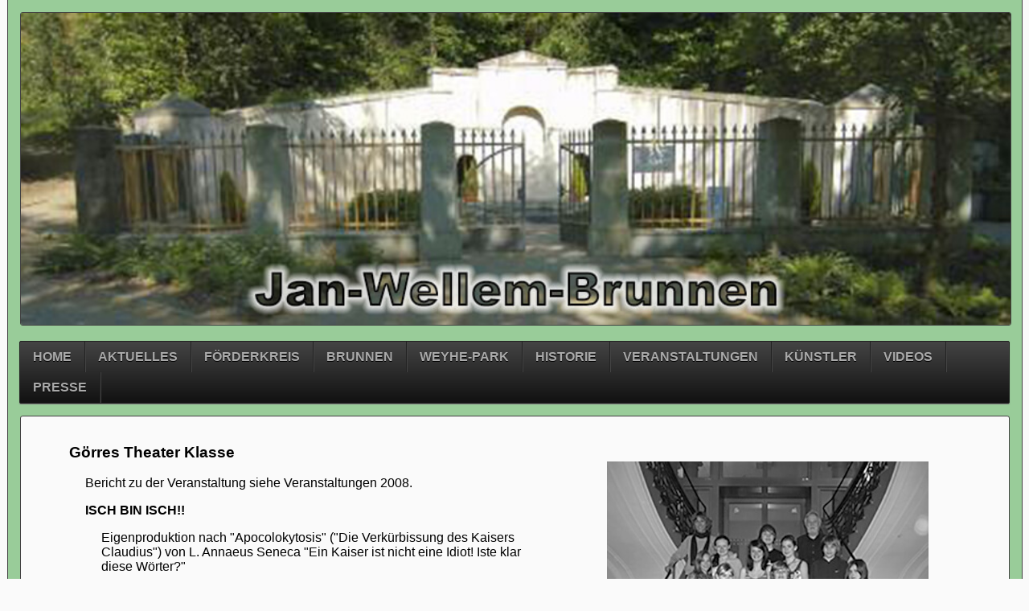

--- FILE ---
content_type: text/html; charset=UTF-8
request_url: https://jan-wellem-brunnen.de/goerres-theater-klasse
body_size: 3971
content:
<!DOCTYPE html>
<html>
<head>
	<!-- ################################## -->
	<!-- Muss für jede Seite angepasst sein -->
	<title>Förderkreis Jan-Wellem-Brunnen e. V.</title>
  	<meta name="description" content="Dies ist die Webseite des Förderkreis Jan-Wellem-Brunnen e.V. Düsseldorf." />
  	<meta name="keywords" content="Förderkreis Jan Wellem Brunnen, Düsseldorf, Jan Wellem, Brunnen Düsseldorf" />
	<!-- ################################## -->
	<meta http-equiv="Content-Type" content="text/html; charset=utf-8" />
  	<meta http-equiv="content-language" content="de-de" />
	<meta name="language" content="german" />
  	<meta name="copyright" content="Förderkreis Jan-Wellem-Brunnen e. V. Alle Rechte vorbehalten." />
  	<meta name="publisher-email" content="info@jan-wellem-brunnen.de" />
  	<meta name="revisit-after" content="14 days" />
  	<meta name="robots" content="all, index, follow" />
	<meta name="viewport" content="width=device-width">
	<!-- ################################## -->
	<link rel="apple-touch-icon" sizes="57x57" href="/apple-icon-57x57.png">
	<link rel="apple-touch-icon" sizes="60x60" href="/apple-icon-60x60.png">
	<link rel="apple-touch-icon" sizes="72x72" href="/apple-icon-72x72.png">
	<link rel="apple-touch-icon" sizes="76x76" href="/apple-icon-76x76.png">
	<link rel="apple-touch-icon" sizes="114x114" href="/apple-icon-114x114.png">
	<link rel="apple-touch-icon" sizes="120x120" href="/apple-icon-120x120.png">
	<link rel="apple-touch-icon" sizes="144x144" href="/apple-icon-144x144.png">
	<link rel="apple-touch-icon" sizes="152x152" href="/apple-icon-152x152.png">
	<link rel="apple-touch-icon" sizes="180x180" href="/apple-icon-180x180.png">
	<link rel="icon" type="image/png" sizes="192x192"  href="/android-icon-192x192.png">
	<link rel="icon" type="image/png" sizes="32x32" href="/favicon-32x32.png">
	<link rel="icon" type="image/png" sizes="96x96" href="/favicon-96x96.png">
	<link rel="icon" type="image/png" sizes="16x16" href="/favicon-16x16.png">
	<link rel="manifest" href="/manifest.json">
	<meta name="msapplication-TileColor" content="#ffffff">
	<meta name="msapplication-TileImage" content="/ms-icon-144x144.png">
	<meta name="theme-color" content="#ffffff">
	<!-- ################################## -->
	<!-- REVOLUTION STYLE SHEETS -->
	<link rel="stylesheet" type="text/css" href="revolution/css/settings.css">
	<!-- REVOLUTION LAYERS STYLES -->
	<link rel="stylesheet" type="text/css" href="revolution/css/layers.css">
	<!-- REVOLUTION NAVIGATION STYLES -->
	<link rel="stylesheet" type="text/css" href="revolution/css/navigation.css">
	<!-- ################################## -->
	<link rel="stylesheet" type="text/css" href="css/janwellemstyle.css" />
	<script>
	        $(function() {
	          if ($.browser.msie && $.browser.version.substr(0,1)<7)
	          {
				$('li').has('ul').mouseover(function(){
					$(this).children('ul').show();
					}).mouseout(function(){
					$(this).children('ul').hide();
					})
	          }
	        });        
	</script>
</head><body>
	<div class="wrapper">
		<div class="header">
			<div class="logo-wrapper">
				<a href="/"><img class="logo" src="graphics/header/header-bild.jpg" alt="Jan-Wellem-Brunnen Düsseldorf"></a>
			</div>
						<div id="navigation">
				<ul id="menu">
				    <li><a href="/">Home</a></li>
				    <li><a href="aktuelles">Aktuelles</a></li>
				    <li><a href="foerderkreis">Förderkreis</a></li>
				    <li><a href="">Brunnen</a>
				        <ul>
				            <li><a href="lageplan">Lageplan</a></li>
				            <li><a href="instandsetzung">Instandsetzung 2003</a></li>
				            <li><a href="pflege-und-erhalt">Pflege &amp; Erhalt</a></li>
				            <li><a href="denkmalforschung">Denkmalforschung</a></li>
				            <li><a href="spenderliste">Spenderliste</a></li>
				            <li><a href="lanzenspender">Lanzen-Spender</a></li>
				            <li><a href="foerderungen">Förderungen</a></li>
				            <li><a href="album">Album</a></li>
				        </ul>
				    </li>
				    <li><a href="weyhe-park">Weyhe-Park</a></li>
				    <li><a href="historie">Historie</a></li>
				    <li>
				        <a href="">Veranstaltungen</a>
				        <ul>
				            <li><a href="veranstaltungen-2016">2016</a></li>
				            <li><a href="veranstaltungen-2008">2008</a></li>
				            <li><a href="veranstaltungen-2007">2007</a></li>
				            <li><a href="staendchen">Ständchen</a></li>
				        </ul>
				    </li>
				    <li>
				        <a href="">Künstler</a>
				        <ul>
				            <li><a href="otto-vowinckel">Otto Vowinckel</a></li>
				            <li><a href="alla-pfeffer">Alla Pfeffer</a></li>
				            <li><a href="wolfgang-cziesla">Wolfgang Cziesla</a></li>
				            <li><a href="ina-maria-von-ettingshausen">Ina-Maria von Ettingshausen</a></li>
				            <li><a href="harald-k-huelsmann">Harald K. Hülsmann</a></li>
				            <li><a href="goerres-theater-klasse">Görres Theater, Klasse</a></li>
				            <li><a href="steffi-buss">Steffi Buss</a></li>
				            <li><a href="jochen-jasner">Jochen Jasner</a></li>
				        </ul>
				    </li>
				    <li><a href="video-galerie">Videos</a></li>
				    <li><a href="presse">Presse</a></li>
				</ul>
			</div>			<div class="content">
				<!-- ######################################################################################################################################################## -->
				<!-- CONTENT PART START -->
				<!-- ######################################################################################################################################################## -->
				<div style="float:right; padding-right: 85px; padding-left: 65px; padding-top: 25px;">
					<p style="text-align: center;"><img src="graphics/kuenstler/goerres-theater-klasse.jpg" alt="Görres Theater Klasse"></p>
				</div>
				<h2 class="left-45-eq">Görres Theater Klasse</h2>
				<p class="left-65-eq"><a href="veranstaltungen-2008">Bericht zu der Veranstaltung siehe Veranstaltungen 2008.</a></p>
				<p class="left-65-eq"><strong>ISCH BIN ISCH!!</strong></p>
				<p class="left-85-eq">Eigenproduktion nach "Apocolokytosis" ("Die Verkürbissung des Kaisers Claudius") von L. Annaeus Seneca "Ein Kaiser ist nicht eine Idiot! Iste klar diese Wörter?"</p>
				<p class="left-85-eq">Selbstbewusst und frei von jeglichem Zweifel daran, dass er sofort in die Gemeinschaft der Götter aufgenommen werde, kommt der soeben verstorbene Kaiser Claudius in den Himmel und erwartet, dass er unter größter Ehrerbietung zu den übrigen Göttern geleitet werde.</p>
				<p class="left-85-eq">Aber nichts davon trifft ein: alle Versuche, durch das Himmelstor zu gelangen, schlagen fehl.</p>
				<div style="float:left; padding-right: 65px; padding-left: 85px; padding-top: 25px; padding-bottom: 25px;">
					<p style="text-align: center;"><img src="graphics/kuenstler/pilze.png" alt="Fliegenpilze - Görres Theater Klasse"></p>
				</div>
				<p class="left-85-eq"><br><br><br><br><br>Kein vorbereiteter Empfang, kein Zeichen von heller Freude über sein Erscheinen. Stattdessen feindet er sich in einem Wartezimmer mit einer schnippischen Sekretärin wieder, soll sich anmelden und warten.</p>
				<p class="left-85-eq">Darüber beginnt er zu randalieren, so dass die himmlische Security-Truppe eingreifen muss. Es sieht nicht gut für ihn aus ...</p>
				<p class="left-85-eq">Das Stück basiert auf der Apokolokyntosis von Seneca und malt in kabaretartig angelegten Szenen die Situation aus, dass dem Kaiser Claudius - dem Dummkopf aus der Provinz - der Zutritt zum Himmel verweigert wird.</p>
				<h2 class="left-45-eq" style="clear: both;">Darsteller</h2>
				<div class="greywithheader" style="margin-left: 85px; margin-right:385px;">
					<table>
					<thead>
						<tr>
							<th style="width:50%;"><strong>Darsteller</strong></th>
							<th><strong>Figur</strong></th>
						</tr>
					</thead>
					<tbody>
						<tr>
							<td style="width:50%;">Roman Mucha</td>
							<td>Claudius</td>
						</tr>
						<tr class="alt">
							<td>Igor Wewers</td>
							<td>Hercules</td>
						</tr>
						<tr>
							<td>Clara Köster</td>
							<td>Merkur / Elvis</td>
						</tr>
						<tr class="alt">
							<td>Aliza Jarosch</td>
							<td>Kleopatra / Reporterin</td>
						</tr>
						<tr>
							<td>Samira Kunz</td>
							<td>Wächter / Aggripina / Jupitter</td>
						</tr>
						<tr class="alt">
							<td>Charlotte Raden</td>
							<td>Augusta / Juno</td>
						</tr>
						<tr>
							<td>Alyssa Drzisga</td>
							<td>Livilla</td>
						</tr>
						<tr class="alt">
							<td>Lucie Wittenberg</td>
							<td>Antonia</td>
						</tr>
						<tr>
							<td>Alicia Saeuz</td>
							<td>Fiebergöttin</td>
						</tr>
						<tr class="alt">
							<td>Alexander Scholz</td>
							<td>Anwalt des Herkules</td>
						</tr>
						<tr>
							<td>Matthieu Praun</td>
							<td>Gott</td>
						</tr>
						<tr class="alt">
							<td>Lino Ackermann</td>
							<td>Wächter</td>
						</tr>
						<tr>
							<td>Gerhart Siebert</td>
							<td>Leitung</td>
						</tr>
						<tr class="alt">
							<td>Sandra Hartung</td>
							<td>Leitung</td>
						</tr>
						<tr>
							<td>Bodo Schadrak</td>
							<td>Technik</td>
						</tr>
					</tbody>
					</table>
				</div>
				<!-- ######################################################################################################################################################## -->
				<!-- CONTENT PART END -->
				<!-- ######################################################################################################################################################## -->
			</div>
		</div>
			<div class="bottom-modules">
			<div class="content-bottom">
				<!-- ######################################################################################################################################################## -->
				<!-- CONTENT PART START -->
				<!-- ######################################################################################################################################################## -->
				<h2 class="newsprevheadline left-25">Tag des offenen Denkmals</h2>
				<p class="left-45">Regelmäßig nimmt der Förderkreis am bundesweiten „<a target="_blank" href="https://www.tag-des-offenen-denkmals.de/">Tag des offenen Denkmals</a>“ am 2. Sonntag im September mit Führungen und Präsentationen teil.</p>
				<!-- ######################################################################################################################################################## -->
				<!-- CONTENT PART END -->
				<!-- ######################################################################################################################################################## -->
			</div>
		</div>
		<div class="bottom-modules">
			<div class="bottom-module" style="margin-left: 15px; margin-right: 8px;">
				<div class="bottom-module-header">Aktuelles&nbsp;&nbsp;&amp;&nbsp;&nbsp;Presse</div>
				<div class="bottom-module-content">
			        <ul class="bottom-module-ul">
			            <li><a href="vorstandsbericht-2019-2020-2021">Bericht des Vorstands für die Jahre 2019, 2020 und 2021</a></li>
			            <li><a href="vorschau-gedenkveranstaltungen-2016">Vorschau Gedenkveranstaltungen 2016</a></li>
			        </ul>
				</div>
			</div>
			<div class="bottom-module" style="margin-left: 7px; margin-right: 8px;">
				<div class="bottom-module-header">Veranstaltungen</div>
				<div class="bottom-module-content">
			        <ul class="bottom-module-ul">
			            <li><a href="veranstaltungen-2016">Veranstaltungen 2016</a></li>
			            <li><a href="veranstaltungen-2008">Veranstaltungen 2008</a></li>
			            <li><a href="veranstaltungen-2007">Veranstaltungen 2007</a></li>
			            <li><a href="staendchen">Ständchen</a></li>
			        </ul>
				</div>
			</div>
			<div class="bottom-module" style="margin-left: 7px; margin-right: 15px;">
				<div class="bottom-module-header">Kontakt</div>
				<div class="bottom-module-content">
					<p class="bold-p">Förderkreis Jan-Wellem-Brunnen e.V.</p>
					<p class="left-25">(Falk Mathieu)<br>Hardtstraße 73<br>40629 Düsseldorf<br>Telefon/Fax +49 (0)211 - 68 38 46<br>E-Mail: <a href="mailto:info@jan-wellem-brunnen.de" target="_blank">info@jan-wellem-brunnen.de</a></p>
					<p class="bold-p">Bankverbindung</p>
					<p class="left-25">Stadtsparkasse Düsseldorf<br>Konto. Nr. 44 029 700<br>BLZ 300 501 10<br>IBAN: DE 85 3005 0110 0044 0297 00<br>BIC: DUSSDEDDXXX</p>
				</div>
			</div>
		</div>
		<div class="bottom-menu">
			<p class="bottom-menu-p">
				<a href="impressum">Impressum</a> | <a href="datenschutzerklaerung">Datenschutzerklärung</a> | <a href="sitemap">Sitemap</a>
			</p>	
		</div>
	</div>		<div class="footer-wrapper">
		<div class="footer">
			<p class="copyright">
				© 2007 - 

--- FILE ---
content_type: text/css
request_url: https://jan-wellem-brunnen.de/css/janwellemstyle.css
body_size: 14922
content:
#menu, #menu ul {
    margin: 0;
    padding: 0;
    list-style: none;
}

#menu {
    width: 1230px; /* 1149px; /* 970px */
    margin: 0px auto;
    border: 1px solid #222;
    background-color: #111;
    background-image: linear-gradient(#444, #111);
    border-radius: 2px;
    box-shadow: 0 1px 1px #777;
}

#menu:before,
#menu:after {
    content: "";
    display: table;
}

#menu:after {
    clear: both;
}

#menu {
    zoom:1;
}

#menu li {
    float: left;
    border-right: 1px solid #222;
    box-shadow: 1px 0 0 #444;
    position: relative;
}

#menu a {
    float: left;
    padding: 10px 16px; /*10px 18px; */
    color: #aaa;
    text-transform: uppercase;
    font-weight: bold;
    text-decoration: none;
    text-shadow: 0 1px 0 #000;
}

#menu li:hover > a {
    color: #fafafa;
}

*html #menu li a:hover { /* IE6 only */
    color: #fafafa;
}

#menu ul {
    margin: 20px 0 0 0;
    _margin: 0; /*IE6 only*/
    opacity: 0;
    visibility: hidden;
    position: absolute;
    top: 33px;
    left: 0;
    z-index: 1;    
    background: #444;   
    background: linear-gradient(#444, #111);
    box-shadow: 0 -1px 0 rgba(255,255,255,.3);  
    border-radius: 3px;
    transition: all .2s ease-in-out;
}

#menu li:hover > ul {
    opacity: 1;
    visibility: visible;
    margin: 0;
}

#menu ul ul {
	overflow: visible;
	z-index: 100;
    top: 0;
    left: 150px;
    margin: 0 0 0 20px;
    _margin: 0; /*IE6 only*/
    box-shadow: -1px 0 0 rgba(255,255,255,.3);      
}

#menu ul li {
    float: none;
    display: block;
    border: 0;
    _line-height: 0; /*IE6 only*/
    box-shadow: 0 1px 0 #111, 0 2px 0 #666;
}

#menu ul li:last-child {   
    box-shadow: none;    
}

#menu ul a {    
    padding: 10px;
    min-width: 130px;
    _height: 10px; /*IE6 only*/
    display: block;
    white-space: nowrap;
    float: none;
    text-transform: none;
}

#menu ul a:hover {
    /* background-color: #0186ba;
    background-image: linear-gradient(#04acec, #0186ba); */
    background: #444;   
    background: linear-gradient(#444, #111);
}

#menu ul li:first-child > a {
    border-radius: 3px 3px 0 0;
}

#menu ul li:first-child > a:after {
    content: '';
    position: absolute;
    left: 40px;
    top: -6px;
    border-left: 6px solid transparent;
    border-right: 6px solid transparent;
    border-bottom: 6px solid #444;
}

#menu ul ul li:first-child a:after {
    left: -6px;
    top: 50%;
    margin-top: -6px;
    border-left: 0; 
    border-bottom: 6px solid transparent;
    border-top: 6px solid transparent;
    border-right: 6px solid #3b3b3b;
}

#menu ul li:first-child a:hover:after {
    border-bottom-color: #04acec; 
}

#menu ul ul li:first-child a:hover:after {
    border-right-color: #0299d3; 
    border-bottom-color: transparent;   
}

#menu ul li:last-child > a {
    border-radius: 0 0 3px 3px;
}

#menu-trigger { /* Hide it initially */
    display: none;
}

@media screen and (max-width: 600px) {

    #menu-wrap {
        position: relative;
    }

    #menu-wrap * {
        box-sizing: border-box;
    }

    #menu-trigger {
        display: block; /* Show it now */
        height: 40px;
        line-height: 40px;
        cursor: pointer;        
        padding: 0 0 0 35px;
        border: 1px solid #222;
        color: #fafafa;
        font-weight: bold;
        background-color: #111;
        /* Multiple backgrounds here, the first is base64 encoded */
        background: url([data-uri]...) no-repeat 10px center, linear-gradient(#444, #111);
        border-radius: 6px;
        box-shadow: 0 1px 1px #777, 0 1px 0 #666 inset;
    }

    #menu {
        margin: 0; padding: 10px;
        position: absolute;
        top: 40px;
        width: 100%;
        z-index: 1;
        display: none;
        box-shadow: none;       
    }

    #menu:after {
        content: '';
        position: absolute;
        left: 25px;
        top: -8px;
        border-left: 8px solid transparent;
        border-right: 8px solid transparent;
        border-bottom: 8px solid #444;
    }   

    #menu ul {
        position: static;
        visibility: visible;
        opacity: 1;
        margin: 0;
        background: none;
        box-shadow: none;               
    }

    #menu ul ul {
        margin: 0 0 0 20px !important;
        box-shadow: none;       
    }

    #menu li {
        position: static;
        display: block;
        float: none;
        border: 0;
        margin: 5px;
        box-shadow: none;           
    }

    #menu ul li{
        margin-left: 20px;
        box-shadow: none;       
    }

    #menu a{
        display: block;
        float: none;
        padding: 0;
        color: #999;
    }

    #menu a:hover{
        color: #fafafa;
    }   

    #menu ul a{
        padding: 0;
        width: auto;        
    }

    #menu ul a:hover{
        background: none;   
    }

    #menu ul li:first-child a:after,
    #menu ul ul li:first-child a:after {
        border: 0;
    }       

}

@media screen and (min-width: 600px) {
    #menu {
        display: block !important;
    }
}   

/* iPad */
.no-transition {
    transition: none;
    opacity: 1;
    visibility: visible;
    display: none;          
}

#menu li:hover > .no-transition {
    display: block;
}

/* ############################################################################################################################################################################### */

html * {
   font-size: 16px; /* 12px */
   font-family:  Arial, Helvetica;
}
    
.bottom-module {
    background-color: #111;
    background-image: linear-gradient(#444, #111);
	webkit-border-radius: 3px;
	-moz-border-radius: 3px;
	border-radius: 3px;
	border:1px solid #434343;
	-webkit-box-shadow: #434343 1px 1px 1px;
	-moz-box-shadow: #434343 1px 1px 1px; 
	box-shadow: #434343 1px 1px 1px;
	min-height: 373px; /* 210px */
	float: left; 
	padding: 0px; 
	margin: 0px;
	width: 398px; /* 369px; /* 311px */ 
	border: 1px solid #434343;	
}

.bottom-module-header {
	padding: 10px 23px;
	color: #fafafa;
    text-transform: uppercase;
    font-weight: bold;
    font-size: 16px; /* 12px */
    text-decoration: none;
    text-shadow: 0 1px 0 #000;
}

.bottom-module-content {
	margin: 10px;
	padding:10px;
	background: #fafafa;
	webkit-border-radius: 3px;
	-moz-border-radius: 3px;
	border-radius: 3px;
	border:1px solid #434343;
	min-height: 306px; /* 231px */
}

.bottom-module-content ul {
	list-style: square;
	margin-left: -15px;
}

.bottom-module-content ul li {
	margin-top: 8px;
}

.bottom-module-content ul a {
	text-decoration:none;	
	color: #434343;	
}

.wrapper {
	border-left: 1px solid #434343;
	border-right: 1px solid #434343;
	border-bottom: 1px solid #434343;
	background: #99cc99; /* #fafafa; */
	-webkit-border-radius: 0px 0px 3px 3px;
	-moz-border-radius: 0px 0px 3px 3px;
	border-radius: 0px 0px 3px 3px;
	clear:both; 
	overflow: hidden; 
	width: 1261px; /*1180px; /* 1000px */
	min-width: 1181px;
	padding: 0px; 
	margin: 0px; 
	margin-left:auto; 
	margin-right:auto;
}

.logo {
	-webkit-border-radius: 3px;
	-moz-border-radius: 3px;
	border-radius: 3px;
	border:1px solid #434343;
	width:100%; 
	margin: 0px; 
	padding: 0px;
}

.logo-wrapper {
	clear:both; 
	overflow: hidden; 
	padding:15px;
}

.content {
	margin: 15px;
	background: #fafafa;
	-webkit-border-radius: 3px;
	-moz-border-radius: 3px;
	border-radius: 3px;
	border:1px solid #434343;
	min-height: 250px;
}

.content-bottom {
	margin: 0px 15px;
	background: #fafafa;
	-webkit-border-radius: 3px;
	-moz-border-radius: 3px;
	border-radius: 3px;
	border:1px solid #434343;
}

.header {
	clear:both; 
	overflow: hidden;
}

a, a:hover, a:active, a:visited {
	text-decoration: none;
}

h1 { 
    display: block;
    font-size: 1.3em;
    margin-top: 0.83em;
    margin-bottom: 0.83em;
    margin-left: 0;
    margin-right: 0;
    font-weight: bold;
}

h2 { 
    display: block;
    font-size: 1.17em;
    margin-top: 1em;
    margin-bottom: 1em;
    margin-left: 0;
    margin-right: 0;
    font-weight: bold;
}

h3 { 
    display: block;
    font-size: 1em;
    margin-top: 1.33em;
    margin-bottom: 1.33em;
    margin-left: 0;
    margin-right: 0;
    font-weight: bold;
}


h4 { 
    display: block;
    font-size: .83em;
    margin-top: 1.67em;
    margin-bottom: 1.67em;
    margin-left: 0;
    margin-right: 0;
    font-weight: bold;
}

h5 { 
    display: block;
    font-size: .67em;
    margin-top: 2.33em;
    margin-bottom: 2.33em;
    margin-left: 0;
    margin-right: 0;
    font-weight: bold;
}

h6 { 
    display: block;
    font-size: .52em;
    margin-top: 2.33em;
    margin-bottom: 2.33em;
    margin-left: 0;
    margin-right: 0;
    font-weight: bold;
}

.copyright {
	margin: 0px; 
	padding: 0px; 
	margin-top: 3px;
}

a {
	color:#000000; 
	text-decoration:none; 
}

.footer {
	clear:both; 
	overflow: hidden; 
	text-align: center; 
}

.footer-wrapper {
	clear:both; 
	overflow: hidden; 
	width:960px; 
	padding: 0px; 
	margin: 0px; 
	margin-left:auto; 
	margin-right:auto;
}

.bottom-menu-p {
	padding: 5px; 
	margin: 0px; 
	margin-bottom: 5px;
}

.bottom-menu {
	clear:both; 
	overflow: hidden; 
	text-align: center;
}

.bold-p {
	font-weight: bold;
}

.bottom-module-header {
	padding-bottom: 0px; 
	padding-top:10px; 
	text-align: center; 
	font-weight: bold;
}

.bottom-modules {
	clear:both; 
	overflow: hidden; 
	border: 0px; 
	margin-bottom: 15px;
}

.center-p {
	text-align:center;
}

.left-25 {
	margin-left: 25px;
	margin-right: 25px;
}

.left-45 {
	margin-left: 45px;
	margin-right: 25px;
}

.left-65 {
	margin-left: 65px;
	margin-right: 25px;
}

.left-85 {
	margin-left: 85px;
	margin-right: 25px;
}

.left-100 {
	margin-left: 100px;
	margin-right: 25px;
}

.left-15-eq {
	margin-left: 15px;
	margin-right: 15px;
}

.left-25-eq {
	margin-left: 25px;
	margin-right: 25px;
}

.left-45-eq {
	margin-left: 45px;
	margin-right: 45px;
}

.left-65-eq {
	margin-left: 65px;
	margin-right: 65px;
}


.left-85-eq {
	margin-left: 85px;
	margin-right: 85px;
}

.left-100-eq {
	margin-left: 100px;
	margin-right: 100px;
}

.content {
	clear:both; 
	overflow: hidden; 
	padding:15px;
}

.pjust {
	text-align: justify;
}

.newslist {
	list-style: square;
    margin-right: 45px;
	margin-left: 25px;
    text-align: justify;
}

.newslistroman {
	list-style: upper-roman;
    margin-right: 45px;
	margin-left: 25px;
    text-align: justify;
}

.newslistarabic {
    margin-right: 45px;
	margin-left: 25px;
    text-align: justify;
}

body {
	background-color: #fafafa; 
	padding: 0px; 
	margin: 0px;
}

.justified-text {
	text-align:justify;
}

.greywithoutheader {
	background: #fff; 
	overflow: hidden; 
	border: 1px solid #434343; 
	-webkit-border-radius: 3px; 
	-moz-border-radius: 3px; 
	border-radius: 3px; 
	margin-left:65px; 
	margin-right:65px;	
	margin-top: 25px;
	margin-bottom: 0px;
}

.greywithoutheader table { 
	border-collapse: collapse; 
	text-align: left; 
	width: 100%; 
}

.greywithoutheader table td, .greywithoutheader table th { 
	padding: 3px 10px;
}

.greywithoutheader table tbody td {
	color: #434343; 
	border-left: 1px solid #FAFAFA;
	font-size: 16px; /* 12px */
	border-bottom: 1px solid #434343;
	font-weight: normal; 
}

.greywithoutheader table tbody .alt td {
	background: #FAFAFA; 
	color: #434343; 
}

.greywithoutheader table tbody td:first-child { 
	border-left: none; 
}

.greywithoutheader table tbody tr:last-child td { 	
	border-bottom: none; 
}

.greywithheader {
	background: #fff; 
	overflow: hidden; 
	border: 1px solid #434343; 
	-webkit-border-radius: 3px; 
	-moz-border-radius: 3px; 
	border-radius: 3px; 
	margin-left:65px; 
	margin-right:65px;	
	margin-top: 25px;
	margin-bottom: 0px;
}

.greywithheader table { 
	border-collapse: collapse; 
	text-align: left; 
	width: 100%; 
}

.greywithheader table td, .greywithheader table th { 
	padding: 3px 10px; 
}

.greywithheader table thead th {
	background:-webkit-gradient( linear, left top, left bottom, color-stop(0.05, #8C8C8C), color-stop(1, #434343) );
	background:-moz-linear-gradient( center top, #8C8C8C 5%, #434343 100% );
	filter:progid:DXImageTransform.Microsoft.gradient(startColorstr='#8C8C8C', endColorstr='#434343');
	background-color:#8C8C8C; 
	color:#FFFFFF; 
	font-size: 16px; /* 15px */ 
	font-weight: bold; 
	border-left: 1px solid #434343; 
}
 
.greywithheader table thead th:first-child { 	
	border: none; 
}

.greywithheader table tbody td { 
	color: #434343; 
	font-size: 16px; /* 12px */
	border-bottom: 1px solid #434343;
	font-weight: normal; 
}

.greywithheader table tbody .alt td { 
	background: #efefef; 
	color: #434343; 
}

.greywithheader table tbody td:first-child { 
	border-left: none; 
}

.greywithheader table tbody tr:last-child td { 
	border-bottom: none; 
}

/** LIGHTBOX MARKUP **/

.lightbox {
	/** Default lightbox to hidden */
	display: none;

	/** Position and style */
	position: fixed;
	z-index: 999;
	width: 100%;
	height: 100%;
	text-align: center;
	top: 0;
	left: 0;
	background: rgba(0,0,0,0.8);
}

.lightbox img {
	/** Pad the lightbox image */
	max-width: 90%;
	max-height: 80%;
	margin-top: 2%;
}

.lightbox:target {
	/** Remove default browser outline */
	outline: none;

	/** Unhide lightbox **/
	display: block;
}

.image-row {
	padding: 15px;
	clear: both;
	overflow: hidden;
}

.image-item {
	float: left;
	padding-left: 10px;
	padding-right: 10px;
}

.galimgtitle {
	text-align: center;
	width: 464px;
	background-color: #f0f0f0;
	margin: 0px;
	padding: 8px;
}

/** NEWS BLOG **/

.newsblog {
	margin-left: 45px;
	margin-right: 45px;
}
.newspost {
	border: 1px solid #333333;
	border-radius: 3px;
	-webkit-box-shadow: 2px 2px 4px 2px rgba(51,51,51,0.5); 
	box-shadow: 2px 2px 4px 2px rgba(51,51,51,0.5);
	padding: 12px 25px 25px 25px;
	margin-top: 25px;
}

.newsprevheadline {
	
}

.newsprevtext {
	margin-left: 25px;
}

.newsprevbutton {
	box-shadow: 1px 1px 4px -1px rgba(51,51,51,0.5);
	background-color:#77b55a;
	border-radius:1px;
	border:1px solid #333333;
	display:inline-block;
	cursor:pointer;
	color:#00000;
	font-size:16px;
	font-weight:bold;
	padding:8px 16px;
	text-decoration:none;
	margin-left: 25px;
}

.newsprevbutton:hover {
	color: #ffffff;
}


        